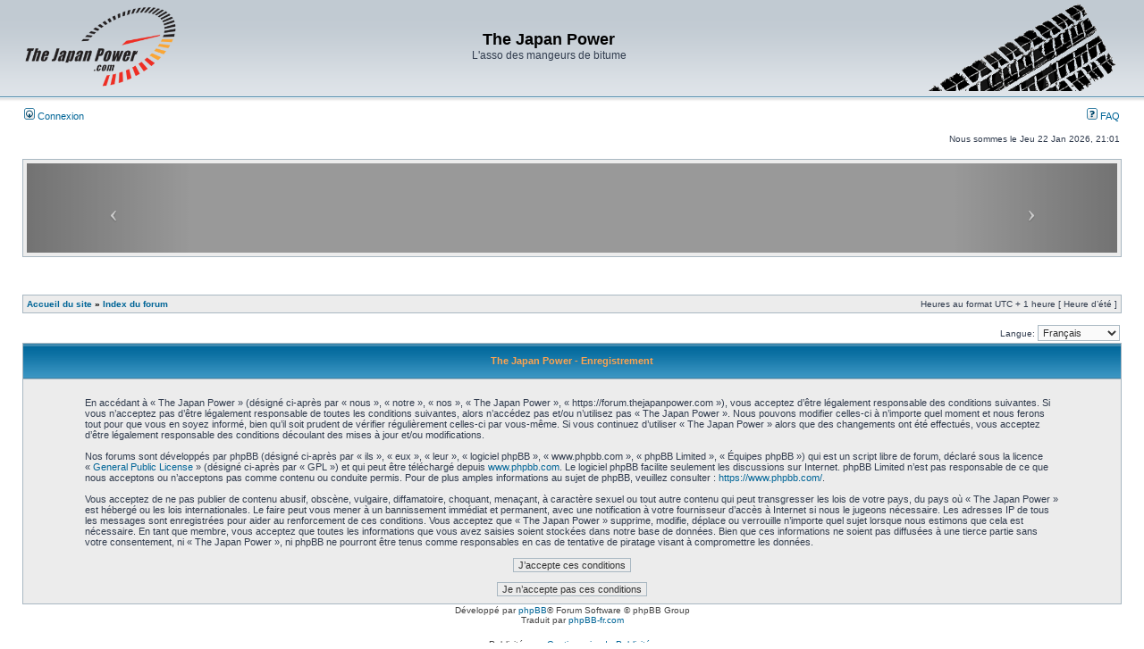

--- FILE ---
content_type: text/html; charset=UTF-8
request_url: https://forum.thejapanpower.com/ucp.php?mode=register&sid=e0d6f7a23935aa7a09892d4bd299265e
body_size: 4771
content:
<!DOCTYPE html PUBLIC "-//W3C//DTD XHTML 1.0 Transitional//EN" "http://www.w3.org/TR/xhtml1/DTD/xhtml1-transitional.dtd"><link rel="apple-touch-icon" sizes="180x180" href="apple-touch-icon.png">
<link rel="icon" type="image/png" sizes="32x32" href="favicon-32x32.png">
<link rel="icon" type="image/png" sizes="16x16" href="favicon-16x16.png">
<link rel="manifest" href="manifest.json">
<link rel="mask-icon" href="safari-pinned-tab.svg" color="#5bbad5">
<meta name="theme-color" content="#ffffff">
<html xmlns="http://www.w3.org/1999/xhtml" dir="ltr" lang="fr" xml:lang="fr">
<head>
<link href="./mobiquo/smartbanner/appbanner.css" rel="stylesheet" type="text/css" media="screen" />
<script type="text/javascript" src="./mobiquo/smartbanner/appbanner.js"></script>
<meta http-equiv="content-type" content="text/html; charset=UTF-8" />
<meta http-equiv="content-language" content="fr" />
<meta http-equiv="content-style-type" content="text/css" />
<meta http-equiv="imagetoolbar" content="no" />
<meta name="resource-type" content="document" />
<meta name="distribution" content="global" />
<meta name="keywords" content="" />
<meta name="description" content="" />

        <link href="https://groups.tapatalk-cdn.com/static/manifest/manifest.json" rel="manifest">
        
        <meta name="apple-itunes-app" content="app-id=307880732, affiliate-data=at=10lR7C, app-argument=tapatalk://tapatalk://forum.thejapanpower.com/?" />
        

<title>The Japan Power &bull; Panneau de l’utilisateur &bull; M’enregistrer</title>



<link rel="stylesheet" href="./styles/subsilver2/theme/stylesheet.css" type="text/css" />


<script type="text/javascript">

// <![CDATA[

var onload_functions = new Array();
var onunload_functions = new Array();

function popup(url, width, height, name)
{
	if (!name)
	{
		name = '_popup';
	}

	window.open(url.replace(/&amp;/g, '&'), name, 'height=' + height + ',resizable=yes,scrollbars=yes,width=' + width);
	return false;
}

function jumpto()
{
	var page = prompt('Saisissez le numéro de page où vous souhaitez aller.:', '');
	var per_page = '';
	var base_url = '';

	if (page !== null && !isNaN(page) && page == Math.floor(page) && page > 0)
	{
		if (base_url.indexOf('?') == -1)
		{
			document.location.href = base_url + '?start=' + ((page - 1) * per_page);
		}
		else
		{
			document.location.href = base_url.replace(/&amp;/g, '&') + '&start=' + ((page - 1) * per_page);
		}
	}
}

/**
* Find a member
*/
function find_username(url)
{
	popup(url, 760, 570, '_usersearch');
	return false;
}

/**
* Mark/unmark checklist
* id = ID of parent container, name = name prefix, state = state [true/false]
*/
function marklist(id, name, state)
{
	var parent = document.getElementById(id);
	if (!parent)
	{
		eval('parent = document.' + id);
	}

	if (!parent)
	{
		return;
	}

	var rb = parent.getElementsByTagName('input');
	
	for (var r = 0; r < rb.length; r++)
	{
		if (rb[r].name.substr(0, name.length) == name)
		{
			rb[r].checked = state;
		}
	}
}
	
	/**
	* New function for handling multiple calls to window.onload and window.unload by pentapenguin
	*/
	window.onload = function()
	{
		for (var i = 0; i < onload_functions.length; i++)
		{
			eval(onload_functions[i]);
		}
	};

	window.onunload = function()
	{
		for (var i = 0; i < onunload_functions.length; i++)
		{
			eval(onunload_functions[i]);
		}
	};


//onload_functions.push('tapatalkDetect()');
onload_functions.push('SEO()');
// ]]>
</script>

<script language="Javascript" type="text/javascript">
// <![CDATA[
// www.phpBB-SEO.com SEO TOOLKIT BEGIN
// Open external links in new window in a XHTML 1.x compliant way.
function SEO() {
   var current_domain = document.domain;
   if (!current_domain || !document.getElementsByTagName) return;
   var hrefels = new Array;
   var hrefelslen = 0;
   var hrefinner = '';
   hrefels = document.getElementsByTagName("a");
   hrefelslen = hrefels.length;
   for (var i = 0; i < hrefelslen; i++) {
      hrefinner = hrefels[i].innerHTML.toLowerCase();
      if ( (hrefels[i].href == '') || (hrefels[i].href.indexOf('javascript') >=0 ) || (hrefinner.indexOf('<a') >= 0) || (hrefels[i].href.indexOf(current_domain) >= 0) || hrefels[i].onclick != null) {
         continue;
      }
      hrefels[i].onclick = function () { window.open(this.href); return false; };
   }
}
// www.phpBB-SEO.com SEO TOOLKIT END
// ]]>
</script>

<script type="text/javascript">
// <![CDATA[
      function spoile(id){
       if (document.getElementById) {
        var s = document.getElementById(id);
        s.style.display = (s.style.display=='block'?'none':'block');
        } 
      }
// ]]>
</script>
<script type="text/javascript">

	function countAdClick(id)
	{
	   loadXMLDoc('./ads/click.php?a=' + id);
	}

	function countAdView(id)
	{
	   loadXMLDoc('./ads/view.php?a=' + id);
	}

	function loadXMLDoc(url) {
	   req = false;
	   if(window.XMLHttpRequest) {
	      try {
	         req = new XMLHttpRequest();
	      } catch(e) {
	         req = false;
	      }
	   } else if(window.ActiveXObject) {
	      try {
	         req = new ActiveXObject("Msxml2.XMLHTTP");
	      } catch(e) {
	         try {
	            req = new ActiveXObject("Microsoft.XMLHTTP");
	         } catch(e) {
	            req = false;
	         }
	      }
	   }
	   if(req) {
	      req.open("GET", url, true);
	      req.send(null);
	   }
	}
</script>
</head>
<body class="ltr">

<div id="fb-root"></div>
<script>(function(d, s, id) {
  var js, fjs = d.getElementsByTagName(s)[0];
  if (d.getElementById(id)) return;
  js = d.createElement(s); js.id = id;
  js.src = 'https://connect.facebook.net/fr_FR/sdk.js#xfbml=1&version=v2.11&appId=1964642117100156';
  fjs.parentNode.insertBefore(js, fjs);
}(document, 'script', 'facebook-jssdk'));</script>

<!-- Tapatalk Detect body start --> 
<script type="text/javascript">tapatalkDetect()</script>
<!-- Tapatalk Detect banner body end -->
<a name="top"></a>

<div id="wrapheader">

	<div id="logodesc">
		<table width="100%" cellspacing="0">
		<tr>
			<td><a href="./index.php?sid=2f6e3c96ce72ea994f75c6c3af54b6b2"><img src="./styles/subsilver2/imageset/site_logo.php" width="170" height="94" alt="" title="" /></a></td>
			<td width="100%" align="center"><h1>The Japan Power</h1><span class="gen">L'asso des mangeurs de bitume</span></td>
			<td align="right"><img src="https://forum.thejapanpower.com/styles/subsilver2/imageset/header_right.gif"></td>
		</tr>
		</table>
	</div>
	
	<div id="menubar">
		<table width="100%" cellspacing="0">
		<tr>
			<td class="genmed">
				<a href="./ucp.php?mode=login&amp;sid=2f6e3c96ce72ea994f75c6c3af54b6b2"><img src="./styles/subsilver2/theme/images/icon_mini_login.gif" width="12" height="13" alt="*" /> Connexion</a>&nbsp;
			</td>
			<td class="genmed" align="right">
				

				<a href="./faq.php?sid=2f6e3c96ce72ea994f75c6c3af54b6b2"><img src="./styles/subsilver2/theme/images/icon_mini_faq.gif" width="12" height="13" alt="*" /> FAQ</a>
				
			</td>
		</tr>
		</table>
	</div>

	<div id="datebar">
		<table width="100%" cellspacing="0">
		<tr>
			<td class="gensmall"></td>
			<td class="gensmall" align="right">Nous sommes le Jeu 22 Jan 2026, 21:01<br /></td>
		</tr>
		</table>
	</div>

</div>
<div id="wrapcentre">
<table class="tablebg" style="margin-top: 0px;" width="100%"  cellspacing="1" cellpadding="0">
<tbody>
<tr>
<td class="row1">
<iframe padding="0" width="100%" height="100px" frameborder="0" margin="0" src="bandoPub.php"></iframe>
</td>
</tr>
</tbody>
</table>
</div><br />
<div id="wrapcentre">


	<br style="clear: both;" />

	<table class="tablebg" width="100%" cellspacing="1" cellpadding="0" style="margin-top: 5px;">
	<tr>
		<td class="row1">
			<p class="breadcrumbs"><a href="http://www.thejapanpower.com/index.php">Accueil du site</a> &#187; <a href="./index.php?sid=2f6e3c96ce72ea994f75c6c3af54b6b2">Index du forum</a></p>
			<p class="datetime">Heures au format UTC + 1 heure [ Heure d’été ]</p>
		</td>
	</tr>
	</table>

	<br />
	
<script type="text/javascript">
// <![CDATA[
	/**
	* Change language
	*/
	function change_language(lang_iso)
	{
		document.forms['register'].change_lang.value = lang_iso;
		document.forms['register'].submit();
	}

// ]]>
</script>

	<form method="post" action="./ucp.php?mode=register&amp;sid=2f6e3c96ce72ea994f75c6c3af54b6b2" id="register">
		<table width="100%" cellspacing="0">
			<tr>
				<td class="gensmall" align="right">Langue: <select name="lang" id="lang" onchange="change_language(this.value); return false;" title="Langue"><option value="en">British English</option><option value="fr" selected="selected">Français</option></select></td>
			</tr>
		</table>
		<input type="hidden" name="change_lang" value="" />

	</form>


	<form method="post" action="./ucp.php?mode=register&amp;sid=2f6e3c96ce72ea994f75c6c3af54b6b2">

	<table class="tablebg" width="100%" cellspacing="1">
	<tr>
		<th height="25">The Japan Power - Enregistrement</th>
	</tr>
	<tr>
		<td class="row1" align="center">
			<table width="90%" cellspacing="2" cellpadding="2" border="0" align="center">
			<tr>
				
					<td>
						<span class="genmed"><br />En accédant à « The Japan Power » (désigné ci-après par « nous », « notre », « nos », « The Japan Power », « https://forum.thejapanpower.com »), vous acceptez d’être légalement responsable des conditions suivantes. Si vous n’acceptez pas d’être légalement responsable de toutes les conditions suivantes, alors n’accédez pas et/ou n’utilisez pas « The Japan Power ». Nous pouvons modifier celles-ci à n’importe quel moment et nous ferons tout pour que vous en soyez informé, bien qu’il soit prudent de vérifier régulièrement celles-ci par vous-même. Si vous continuez d’utiliser « The Japan Power » alors que des changements ont été effectués, vous acceptez d’être légalement responsable des conditions découlant des mises à jour et/ou modifications.<br />
	<br />
	Nos forums sont développés par phpBB (désigné ci-après par « ils », « eux », « leur », « logiciel phpBB », « www.phpbb.com », « phpBB Limited », « Équipes phpBB ») qui est un script libre de forum, déclaré sous la licence « <a href="http://opensource.org/licenses/gpl-license.php">General Public License</a> » (désigné ci-après par « GPL ») et qui peut être téléchargé depuis <a href="https://www.phpbb.com/">www.phpbb.com</a>. Le logiciel phpBB facilite seulement les discussions sur Internet. phpBB Limited n’est pas responsable de ce que nous acceptons ou n’acceptons pas comme contenu ou conduite permis. Pour de plus amples informations au sujet de phpBB, veuillez consulter : <a href="https://www.phpbb.com/">https://www.phpbb.com/</a>.<br />
	<br />
	Vous acceptez de ne pas publier de contenu abusif, obscène, vulgaire, diffamatoire, choquant, menaçant, à caractère sexuel ou tout autre contenu qui peut transgresser les lois de votre pays, du pays où « The Japan Power » est hébergé ou les lois internationales. Le faire peut vous mener à un bannissement immédiat et permanent, avec une notification à votre fournisseur d’accès à Internet si nous le jugeons nécessaire. Les adresses IP de tous les messages sont enregistrées pour aider au renforcement de ces conditions. Vous acceptez que « The Japan Power » supprime, modifie, déplace ou verrouille n’importe quel sujet lorsque nous estimons que cela est nécessaire. En tant que membre, vous acceptez que toutes les informations que vous avez saisies soient stockées dans notre base de données. Bien que ces informations ne soient pas diffusées à une tierce partie sans votre consentement, ni « The Japan Power », ni phpBB ne pourront être tenus comme responsables en cas de tentative de piratage visant à compromettre les données.
	<br /><br /></span>
						<div align="center">
							<input class="btnlite" type="submit" id="agreed" name="agreed" value="J’accepte ces conditions" /><br /><br />
							<input class="btnlite" type="submit" name="not_agreed" value="Je n’accepte pas ces conditions" />
						</div>
					</td>
				
			</tr>
			</table>
		</td>
	</tr>
	</table>
	<input type="hidden" name="change_lang" value="" />

	<input type="hidden" name="creation_time" value="1769108469" />
<input type="hidden" name="form_token" value="b5e1ece164b3a4f71765c8006a47ce17a772398c" />

	</form>

<img src="./cron.php?cron_type=tidy_search&amp;sid=2f6e3c96ce72ea994f75c6c3af54b6b2" width="1" height="1" alt="cron" />
</div>

<div id="wrapfooter">
	
	<span class="copyright">Développé par <a href="https://www.phpbb.com/">phpBB</a>&reg; Forum Software &copy; phpBB Group<!-- Tapatalk Detect body start --> 
    <script type="text/javascript">
    if(typeof(tapatalkDetect) == "function") {
        tapatalkDetect();
    }
    </script>
    <!-- Tapatalk Detect banner body end -->
	<br />Traduit par <a href="http://www.phpbb-fr.com">phpBB-fr.com</a></span>
</div>
<!-- EVENT overall_footer_body_after --><br /><div class="copyright" style="text-align: center; margin-top: 5px;">Publicités par <a href="http://www.lithiumstudios.org/">Gestionnaire de Publicités</a></div>
</body>
</html>